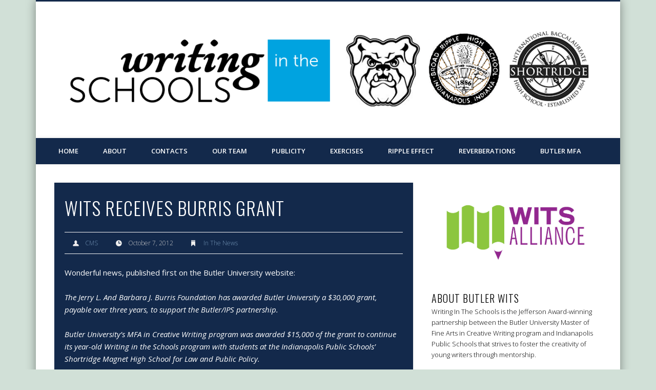

--- FILE ---
content_type: text/html; charset=UTF-8
request_url: https://blogs.butler.edu/wits/writing-in-the-schools-receives-major-grant/
body_size: 11057
content:
<!DOCTYPE html>
<html lang="en-US">
<head>
<meta charset="UTF-8" />
<meta name="viewport" content="width=device-width, initial-scale=1.0" />
<link rel="profile" href="http://gmpg.org/xfn/11" />
<link rel="pingback" href="https://blogs.butler.edu/wits/xmlrpc.php" />
<title>WITS RECEIVES BURRIS GRANT &#8211; Writing in the Schools</title>
<meta name='robots' content='max-image-preview:large' />
	<style>img:is([sizes="auto" i], [sizes^="auto," i]) { contain-intrinsic-size: 3000px 1500px }</style>
	<link rel="alternate" type="application/rss+xml" title="Writing in the Schools &raquo; Feed" href="https://blogs.butler.edu/wits/feed/" />
<link rel="alternate" type="application/rss+xml" title="Writing in the Schools &raquo; Comments Feed" href="https://blogs.butler.edu/wits/comments/feed/" />
<script type="text/javascript">
/* <![CDATA[ */
window._wpemojiSettings = {"baseUrl":"https:\/\/s.w.org\/images\/core\/emoji\/16.0.1\/72x72\/","ext":".png","svgUrl":"https:\/\/s.w.org\/images\/core\/emoji\/16.0.1\/svg\/","svgExt":".svg","source":{"concatemoji":"https:\/\/blogs.butler.edu\/wits\/wp-includes\/js\/wp-emoji-release.min.js?ver=a0a91b57730acdae18f70b06235168cd"}};
/*! This file is auto-generated */
!function(s,n){var o,i,e;function c(e){try{var t={supportTests:e,timestamp:(new Date).valueOf()};sessionStorage.setItem(o,JSON.stringify(t))}catch(e){}}function p(e,t,n){e.clearRect(0,0,e.canvas.width,e.canvas.height),e.fillText(t,0,0);var t=new Uint32Array(e.getImageData(0,0,e.canvas.width,e.canvas.height).data),a=(e.clearRect(0,0,e.canvas.width,e.canvas.height),e.fillText(n,0,0),new Uint32Array(e.getImageData(0,0,e.canvas.width,e.canvas.height).data));return t.every(function(e,t){return e===a[t]})}function u(e,t){e.clearRect(0,0,e.canvas.width,e.canvas.height),e.fillText(t,0,0);for(var n=e.getImageData(16,16,1,1),a=0;a<n.data.length;a++)if(0!==n.data[a])return!1;return!0}function f(e,t,n,a){switch(t){case"flag":return n(e,"\ud83c\udff3\ufe0f\u200d\u26a7\ufe0f","\ud83c\udff3\ufe0f\u200b\u26a7\ufe0f")?!1:!n(e,"\ud83c\udde8\ud83c\uddf6","\ud83c\udde8\u200b\ud83c\uddf6")&&!n(e,"\ud83c\udff4\udb40\udc67\udb40\udc62\udb40\udc65\udb40\udc6e\udb40\udc67\udb40\udc7f","\ud83c\udff4\u200b\udb40\udc67\u200b\udb40\udc62\u200b\udb40\udc65\u200b\udb40\udc6e\u200b\udb40\udc67\u200b\udb40\udc7f");case"emoji":return!a(e,"\ud83e\udedf")}return!1}function g(e,t,n,a){var r="undefined"!=typeof WorkerGlobalScope&&self instanceof WorkerGlobalScope?new OffscreenCanvas(300,150):s.createElement("canvas"),o=r.getContext("2d",{willReadFrequently:!0}),i=(o.textBaseline="top",o.font="600 32px Arial",{});return e.forEach(function(e){i[e]=t(o,e,n,a)}),i}function t(e){var t=s.createElement("script");t.src=e,t.defer=!0,s.head.appendChild(t)}"undefined"!=typeof Promise&&(o="wpEmojiSettingsSupports",i=["flag","emoji"],n.supports={everything:!0,everythingExceptFlag:!0},e=new Promise(function(e){s.addEventListener("DOMContentLoaded",e,{once:!0})}),new Promise(function(t){var n=function(){try{var e=JSON.parse(sessionStorage.getItem(o));if("object"==typeof e&&"number"==typeof e.timestamp&&(new Date).valueOf()<e.timestamp+604800&&"object"==typeof e.supportTests)return e.supportTests}catch(e){}return null}();if(!n){if("undefined"!=typeof Worker&&"undefined"!=typeof OffscreenCanvas&&"undefined"!=typeof URL&&URL.createObjectURL&&"undefined"!=typeof Blob)try{var e="postMessage("+g.toString()+"("+[JSON.stringify(i),f.toString(),p.toString(),u.toString()].join(",")+"));",a=new Blob([e],{type:"text/javascript"}),r=new Worker(URL.createObjectURL(a),{name:"wpTestEmojiSupports"});return void(r.onmessage=function(e){c(n=e.data),r.terminate(),t(n)})}catch(e){}c(n=g(i,f,p,u))}t(n)}).then(function(e){for(var t in e)n.supports[t]=e[t],n.supports.everything=n.supports.everything&&n.supports[t],"flag"!==t&&(n.supports.everythingExceptFlag=n.supports.everythingExceptFlag&&n.supports[t]);n.supports.everythingExceptFlag=n.supports.everythingExceptFlag&&!n.supports.flag,n.DOMReady=!1,n.readyCallback=function(){n.DOMReady=!0}}).then(function(){return e}).then(function(){var e;n.supports.everything||(n.readyCallback(),(e=n.source||{}).concatemoji?t(e.concatemoji):e.wpemoji&&e.twemoji&&(t(e.twemoji),t(e.wpemoji)))}))}((window,document),window._wpemojiSettings);
/* ]]> */
</script>
<style id='wp-emoji-styles-inline-css' type='text/css'>

	img.wp-smiley, img.emoji {
		display: inline !important;
		border: none !important;
		box-shadow: none !important;
		height: 1em !important;
		width: 1em !important;
		margin: 0 0.07em !important;
		vertical-align: -0.1em !important;
		background: none !important;
		padding: 0 !important;
	}
</style>
<link rel='stylesheet' id='wp-block-library-css' href='https://blogs.butler.edu/wits/wp-includes/css/dist/block-library/style.min.css?ver=a0a91b57730acdae18f70b06235168cd' type='text/css' media='all' />
<style id='classic-theme-styles-inline-css' type='text/css'>
/*! This file is auto-generated */
.wp-block-button__link{color:#fff;background-color:#32373c;border-radius:9999px;box-shadow:none;text-decoration:none;padding:calc(.667em + 2px) calc(1.333em + 2px);font-size:1.125em}.wp-block-file__button{background:#32373c;color:#fff;text-decoration:none}
</style>
<style id='global-styles-inline-css' type='text/css'>
:root{--wp--preset--aspect-ratio--square: 1;--wp--preset--aspect-ratio--4-3: 4/3;--wp--preset--aspect-ratio--3-4: 3/4;--wp--preset--aspect-ratio--3-2: 3/2;--wp--preset--aspect-ratio--2-3: 2/3;--wp--preset--aspect-ratio--16-9: 16/9;--wp--preset--aspect-ratio--9-16: 9/16;--wp--preset--color--black: #000000;--wp--preset--color--cyan-bluish-gray: #abb8c3;--wp--preset--color--white: #ffffff;--wp--preset--color--pale-pink: #f78da7;--wp--preset--color--vivid-red: #cf2e2e;--wp--preset--color--luminous-vivid-orange: #ff6900;--wp--preset--color--luminous-vivid-amber: #fcb900;--wp--preset--color--light-green-cyan: #7bdcb5;--wp--preset--color--vivid-green-cyan: #00d084;--wp--preset--color--pale-cyan-blue: #8ed1fc;--wp--preset--color--vivid-cyan-blue: #0693e3;--wp--preset--color--vivid-purple: #9b51e0;--wp--preset--gradient--vivid-cyan-blue-to-vivid-purple: linear-gradient(135deg,rgba(6,147,227,1) 0%,rgb(155,81,224) 100%);--wp--preset--gradient--light-green-cyan-to-vivid-green-cyan: linear-gradient(135deg,rgb(122,220,180) 0%,rgb(0,208,130) 100%);--wp--preset--gradient--luminous-vivid-amber-to-luminous-vivid-orange: linear-gradient(135deg,rgba(252,185,0,1) 0%,rgba(255,105,0,1) 100%);--wp--preset--gradient--luminous-vivid-orange-to-vivid-red: linear-gradient(135deg,rgba(255,105,0,1) 0%,rgb(207,46,46) 100%);--wp--preset--gradient--very-light-gray-to-cyan-bluish-gray: linear-gradient(135deg,rgb(238,238,238) 0%,rgb(169,184,195) 100%);--wp--preset--gradient--cool-to-warm-spectrum: linear-gradient(135deg,rgb(74,234,220) 0%,rgb(151,120,209) 20%,rgb(207,42,186) 40%,rgb(238,44,130) 60%,rgb(251,105,98) 80%,rgb(254,248,76) 100%);--wp--preset--gradient--blush-light-purple: linear-gradient(135deg,rgb(255,206,236) 0%,rgb(152,150,240) 100%);--wp--preset--gradient--blush-bordeaux: linear-gradient(135deg,rgb(254,205,165) 0%,rgb(254,45,45) 50%,rgb(107,0,62) 100%);--wp--preset--gradient--luminous-dusk: linear-gradient(135deg,rgb(255,203,112) 0%,rgb(199,81,192) 50%,rgb(65,88,208) 100%);--wp--preset--gradient--pale-ocean: linear-gradient(135deg,rgb(255,245,203) 0%,rgb(182,227,212) 50%,rgb(51,167,181) 100%);--wp--preset--gradient--electric-grass: linear-gradient(135deg,rgb(202,248,128) 0%,rgb(113,206,126) 100%);--wp--preset--gradient--midnight: linear-gradient(135deg,rgb(2,3,129) 0%,rgb(40,116,252) 100%);--wp--preset--font-size--small: 13px;--wp--preset--font-size--medium: 20px;--wp--preset--font-size--large: 36px;--wp--preset--font-size--x-large: 42px;--wp--preset--spacing--20: 0.44rem;--wp--preset--spacing--30: 0.67rem;--wp--preset--spacing--40: 1rem;--wp--preset--spacing--50: 1.5rem;--wp--preset--spacing--60: 2.25rem;--wp--preset--spacing--70: 3.38rem;--wp--preset--spacing--80: 5.06rem;--wp--preset--shadow--natural: 6px 6px 9px rgba(0, 0, 0, 0.2);--wp--preset--shadow--deep: 12px 12px 50px rgba(0, 0, 0, 0.4);--wp--preset--shadow--sharp: 6px 6px 0px rgba(0, 0, 0, 0.2);--wp--preset--shadow--outlined: 6px 6px 0px -3px rgba(255, 255, 255, 1), 6px 6px rgba(0, 0, 0, 1);--wp--preset--shadow--crisp: 6px 6px 0px rgba(0, 0, 0, 1);}:where(.is-layout-flex){gap: 0.5em;}:where(.is-layout-grid){gap: 0.5em;}body .is-layout-flex{display: flex;}.is-layout-flex{flex-wrap: wrap;align-items: center;}.is-layout-flex > :is(*, div){margin: 0;}body .is-layout-grid{display: grid;}.is-layout-grid > :is(*, div){margin: 0;}:where(.wp-block-columns.is-layout-flex){gap: 2em;}:where(.wp-block-columns.is-layout-grid){gap: 2em;}:where(.wp-block-post-template.is-layout-flex){gap: 1.25em;}:where(.wp-block-post-template.is-layout-grid){gap: 1.25em;}.has-black-color{color: var(--wp--preset--color--black) !important;}.has-cyan-bluish-gray-color{color: var(--wp--preset--color--cyan-bluish-gray) !important;}.has-white-color{color: var(--wp--preset--color--white) !important;}.has-pale-pink-color{color: var(--wp--preset--color--pale-pink) !important;}.has-vivid-red-color{color: var(--wp--preset--color--vivid-red) !important;}.has-luminous-vivid-orange-color{color: var(--wp--preset--color--luminous-vivid-orange) !important;}.has-luminous-vivid-amber-color{color: var(--wp--preset--color--luminous-vivid-amber) !important;}.has-light-green-cyan-color{color: var(--wp--preset--color--light-green-cyan) !important;}.has-vivid-green-cyan-color{color: var(--wp--preset--color--vivid-green-cyan) !important;}.has-pale-cyan-blue-color{color: var(--wp--preset--color--pale-cyan-blue) !important;}.has-vivid-cyan-blue-color{color: var(--wp--preset--color--vivid-cyan-blue) !important;}.has-vivid-purple-color{color: var(--wp--preset--color--vivid-purple) !important;}.has-black-background-color{background-color: var(--wp--preset--color--black) !important;}.has-cyan-bluish-gray-background-color{background-color: var(--wp--preset--color--cyan-bluish-gray) !important;}.has-white-background-color{background-color: var(--wp--preset--color--white) !important;}.has-pale-pink-background-color{background-color: var(--wp--preset--color--pale-pink) !important;}.has-vivid-red-background-color{background-color: var(--wp--preset--color--vivid-red) !important;}.has-luminous-vivid-orange-background-color{background-color: var(--wp--preset--color--luminous-vivid-orange) !important;}.has-luminous-vivid-amber-background-color{background-color: var(--wp--preset--color--luminous-vivid-amber) !important;}.has-light-green-cyan-background-color{background-color: var(--wp--preset--color--light-green-cyan) !important;}.has-vivid-green-cyan-background-color{background-color: var(--wp--preset--color--vivid-green-cyan) !important;}.has-pale-cyan-blue-background-color{background-color: var(--wp--preset--color--pale-cyan-blue) !important;}.has-vivid-cyan-blue-background-color{background-color: var(--wp--preset--color--vivid-cyan-blue) !important;}.has-vivid-purple-background-color{background-color: var(--wp--preset--color--vivid-purple) !important;}.has-black-border-color{border-color: var(--wp--preset--color--black) !important;}.has-cyan-bluish-gray-border-color{border-color: var(--wp--preset--color--cyan-bluish-gray) !important;}.has-white-border-color{border-color: var(--wp--preset--color--white) !important;}.has-pale-pink-border-color{border-color: var(--wp--preset--color--pale-pink) !important;}.has-vivid-red-border-color{border-color: var(--wp--preset--color--vivid-red) !important;}.has-luminous-vivid-orange-border-color{border-color: var(--wp--preset--color--luminous-vivid-orange) !important;}.has-luminous-vivid-amber-border-color{border-color: var(--wp--preset--color--luminous-vivid-amber) !important;}.has-light-green-cyan-border-color{border-color: var(--wp--preset--color--light-green-cyan) !important;}.has-vivid-green-cyan-border-color{border-color: var(--wp--preset--color--vivid-green-cyan) !important;}.has-pale-cyan-blue-border-color{border-color: var(--wp--preset--color--pale-cyan-blue) !important;}.has-vivid-cyan-blue-border-color{border-color: var(--wp--preset--color--vivid-cyan-blue) !important;}.has-vivid-purple-border-color{border-color: var(--wp--preset--color--vivid-purple) !important;}.has-vivid-cyan-blue-to-vivid-purple-gradient-background{background: var(--wp--preset--gradient--vivid-cyan-blue-to-vivid-purple) !important;}.has-light-green-cyan-to-vivid-green-cyan-gradient-background{background: var(--wp--preset--gradient--light-green-cyan-to-vivid-green-cyan) !important;}.has-luminous-vivid-amber-to-luminous-vivid-orange-gradient-background{background: var(--wp--preset--gradient--luminous-vivid-amber-to-luminous-vivid-orange) !important;}.has-luminous-vivid-orange-to-vivid-red-gradient-background{background: var(--wp--preset--gradient--luminous-vivid-orange-to-vivid-red) !important;}.has-very-light-gray-to-cyan-bluish-gray-gradient-background{background: var(--wp--preset--gradient--very-light-gray-to-cyan-bluish-gray) !important;}.has-cool-to-warm-spectrum-gradient-background{background: var(--wp--preset--gradient--cool-to-warm-spectrum) !important;}.has-blush-light-purple-gradient-background{background: var(--wp--preset--gradient--blush-light-purple) !important;}.has-blush-bordeaux-gradient-background{background: var(--wp--preset--gradient--blush-bordeaux) !important;}.has-luminous-dusk-gradient-background{background: var(--wp--preset--gradient--luminous-dusk) !important;}.has-pale-ocean-gradient-background{background: var(--wp--preset--gradient--pale-ocean) !important;}.has-electric-grass-gradient-background{background: var(--wp--preset--gradient--electric-grass) !important;}.has-midnight-gradient-background{background: var(--wp--preset--gradient--midnight) !important;}.has-small-font-size{font-size: var(--wp--preset--font-size--small) !important;}.has-medium-font-size{font-size: var(--wp--preset--font-size--medium) !important;}.has-large-font-size{font-size: var(--wp--preset--font-size--large) !important;}.has-x-large-font-size{font-size: var(--wp--preset--font-size--x-large) !important;}
:where(.wp-block-post-template.is-layout-flex){gap: 1.25em;}:where(.wp-block-post-template.is-layout-grid){gap: 1.25em;}
:where(.wp-block-columns.is-layout-flex){gap: 2em;}:where(.wp-block-columns.is-layout-grid){gap: 2em;}
:root :where(.wp-block-pullquote){font-size: 1.5em;line-height: 1.6;}
</style>
<link rel='stylesheet' id='pinboard-web-font-css' href='https://fonts.googleapis.com/css?family=Open+Sans:300,300italic,regular,italic,600,600italic|Oswald:300,300italic,regular,italic,600,600italic&#038;subset=latin' type='text/css' media='all' />
<link rel='stylesheet' id='pinboard-css' href='https://blogs.butler.edu/wits/wp-content/themes/pinboard/style.css' type='text/css' media='all' />
<link rel='stylesheet' id='colorbox-css' href='https://blogs.butler.edu/wits/wp-content/themes/pinboard/styles/colorbox.css' type='text/css' media='all' />
	<!--[if lt IE 9]>
	<script src="https://blogs.butler.edu/wits/wp-content/themes/pinboard/scripts/html5.js" type="text/javascript"></script>
	<![endif]-->
<script type="text/javascript" src="https://blogs.butler.edu/wits/wp-includes/js/jquery/jquery.min.js?ver=3.7.1" id="jquery-core-js"></script>
<script type="text/javascript" src="https://blogs.butler.edu/wits/wp-includes/js/jquery/jquery-migrate.min.js?ver=3.4.1" id="jquery-migrate-js"></script>
<script type="text/javascript" src="https://blogs.butler.edu/wits/wp-content/themes/pinboard/scripts/ios-orientationchange-fix.js" id="ios-orientationchange-fix-js"></script>
<script type="text/javascript" src="https://blogs.butler.edu/wits/wp-content/themes/pinboard/scripts/jquery.flexslider-min.js" id="flexslider-js"></script>
<script type="text/javascript" src="https://blogs.butler.edu/wits/wp-content/themes/pinboard/scripts/jquery.fitvids.js" id="fitvids-js"></script>
<script type="text/javascript" src="https://blogs.butler.edu/wits/wp-content/themes/pinboard/scripts/jquery.colorbox-min.js" id="colorbox-js"></script>
<link rel="https://api.w.org/" href="https://blogs.butler.edu/wits/wp-json/" /><link rel="alternate" title="JSON" type="application/json" href="https://blogs.butler.edu/wits/wp-json/wp/v2/posts/784" /><link rel="EditURI" type="application/rsd+xml" title="RSD" href="https://blogs.butler.edu/wits/xmlrpc.php?rsd" />

<link rel="canonical" href="https://blogs.butler.edu/wits/writing-in-the-schools-receives-major-grant/" />
<link rel='shortlink' href='https://blogs.butler.edu/wits/?p=784' />
<link rel="alternate" title="oEmbed (JSON)" type="application/json+oembed" href="https://blogs.butler.edu/wits/wp-json/oembed/1.0/embed?url=https%3A%2F%2Fblogs.butler.edu%2Fwits%2Fwriting-in-the-schools-receives-major-grant%2F" />
<link rel="alternate" title="oEmbed (XML)" type="text/xml+oembed" href="https://blogs.butler.edu/wits/wp-json/oembed/1.0/embed?url=https%3A%2F%2Fblogs.butler.edu%2Fwits%2Fwriting-in-the-schools-receives-major-grant%2F&#038;format=xml" />
<script>
/* <![CDATA[ */
	jQuery(window).load(function() {
			});
	jQuery(document).ready(function($) {
		$('#access .menu > li > a').each(function() {
			var title = $(this).attr('title');
			if(typeof title !== 'undefined' && title !== false) {
				$(this).append('<br /> <span>'+title+'</span>');
				$(this).removeAttr('title');
			}
		});
		function pinboard_move_elements(container) {
			if( container.hasClass('onecol') ) {
				var thumb = $('.entry-thumbnail', container);
				if('undefined' !== typeof thumb)
					$('.entry-container', container).before(thumb);
				var video = $('.entry-attachment', container);
				if('undefined' !== typeof video)
					$('.entry-container', container).before(video);
				var gallery = $('.post-gallery', container);
				if('undefined' !== typeof gallery)
					$('.entry-container', container).before(gallery);
				var meta = $('.entry-meta', container);
				if('undefined' !== typeof meta)
					$('.entry-container', container).after(meta);
			}
		}
		function pinboard_restore_elements(container) {
			if( container.hasClass('onecol') ) {
				var thumb = $('.entry-thumbnail', container);
				if('undefined' !== typeof thumb)
					$('.entry-header', container).after(thumb);
				var video = $('.entry-attachment', container);
				if('undefined' !== typeof video)
					$('.entry-header', container).after(video);
				var gallery = $('.post-gallery', container);
				if('undefined' !== typeof gallery)
					$('.entry-header', container).after(gallery);
				var meta = $('.entry-meta', container);
				if('undefined' !== typeof meta)
					$('.entry-header', container).append(meta);
				else
					$('.entry-header', container).html(meta.html());
			}
		}
		if( ($(window).width() > 960) || ($(document).width() > 960) ) {
			// Viewport is greater than tablet: portrait
		} else {
			$('#content .hentry').each(function() {
				pinboard_move_elements($(this));
			});
		}
		$(window).resize(function() {
			if( ($(window).width() > 960) || ($(document).width() > 960) ) {
									$('.page-template-template-full-width-php #content .hentry, .page-template-template-blog-full-width-php #content .hentry, .page-template-template-blog-four-col-php #content .hentry').each(function() {
						pinboard_restore_elements($(this));
					});
							} else {
				$('#content .hentry').each(function() {
					pinboard_move_elements($(this));
				});
			}
			if( ($(window).width() > 760) || ($(document).width() > 760) ) {
				var maxh = 0;
				$('#access .menu > li > a').each(function() {
					if(parseInt($(this).css('height'))>maxh) {
						maxh = parseInt($(this).css('height'));
					}
				});
				$('#access .menu > li > a').css('height', maxh);
			} else {
				$('#access .menu > li > a').css('height', 'auto');
			}
		});
		if( ($(window).width() > 760) || ($(document).width() > 760) ) {
			var maxh = 0;
			$('#access .menu > li > a').each(function() {
				var title = $(this).attr('title');
				if(typeof title !== 'undefined' && title !== false) {
					$(this).append('<br /> <span>'+title+'</span>');
					$(this).removeAttr('title');
				}
				if(parseInt($(this).css('height'))>maxh) {
					maxh = parseInt($(this).css('height'));
				}
			});
			$('#access .menu > li > a').css('height', maxh);
							$('#access li').mouseenter(function() {
					$(this).children('ul').css('display', 'none').stop(true, true).fadeIn(250).css('display', 'block').children('ul').css('display', 'none');
				});
				$('#access li').mouseleave(function() {
					$(this).children('ul').stop(true, true).fadeOut(250).css('display', 'block');
				});
					} else {
			$('#access li').each(function() {
				if($(this).children('ul').length)
					$(this).append('<span class="drop-down-toggle"><span class="drop-down-arrow"></span></span>');
			});
			$('.drop-down-toggle').click(function() {
				$(this).parent().children('ul').slideToggle(250);
			});
		}
				$('.entry-attachment audio, .entry-attachment video').mediaelementplayer({
			videoWidth: '100%',
			videoHeight: '100%',
			audioWidth: '100%',
			alwaysShowControls: true,
			features: ['playpause','progress','tracks','volume'],
			videoVolume: 'horizontal'
		});
		$(".entry-attachment, .entry-content").fitVids({ customSelector: "iframe[src*='wordpress.tv'], iframe[src*='www.dailymotion.com'], iframe[src*='blip.tv'], iframe[src*='www.viddler.com']"});
	});
	jQuery(window).load(function() {
					jQuery('.entry-content a[href$=".jpg"],.entry-content a[href$=".jpeg"],.entry-content a[href$=".png"],.entry-content a[href$=".gif"],a.colorbox').colorbox({
				maxWidth: '100%',
				maxHeight: '100%',
			});
			});
/* ]]> */
</script>
<style type="text/css">
			#header input#s {
			width:168px;
			box-shadow:inset 1px 1px 5px 1px rgba(0, 0, 0, .1);
			text-indent: 0;
		}
					@media screen and (max-width: 760px) {
			#sidebar {
				display: none;
			}
		}
				@media screen and (max-width: 760px) {
			#footer-area {
				display: none;
			}
		}
				#wrapper {
			background: #ffffff;
		}
				#header {
			border-color: #13294b;
		}
		#access {
			background: #13294b;
		}
		@media screen and (max-width: 760px) {
			#access {
				background: none;
			}
		}
				#access li li {
			background: #13294b;
		}
				#sidebar-wide,
		#sidebar-footer-wide,
		#current-location {
			background: #ffffff;
		}
				.entry,
		#comments,
		#respond,
		#posts-nav {
			background: #13294b;
		}
				.home .entry-meta,
		.blog .entry-meta,
		.archive .entry-meta,
		.search .entry-meta {
			background: #13294b;
		}
				#footer-area {
			background: #13294b;
		}
				#copyright {
			background: #13294b;
		}
																	body {
			color:#ffffff;
		}
		h1, h2, h3, h4, h5, h6,
		.entry-title,
		.entry-title a {
			color:#ffffff;
		}
		.entry-content {
			color:#ffffff;
		}
				a {
			color:#ffffff;
		}
				a:hover {
			color:#ffffff;
		}
				#access a {
			color:#ffffff;
		}
				#access a:hover,
		#access li.current_page_item > a,
		#access li.current-menu-item > a {
			color:#ffffff;
		}
				#sidebar,
		#sidebar-left,
		#sidebar-right {
			color:#000000;
		}
				.widget-title {
			color:#000000;
		}
				.widget-area a {
			color:#ffffff;
		}
				#footer-area {
			color:#ffffff;
		}
				#footer-area .widget-title {
			color:#ffffff;
		}
				#copyright {
			color:#ffffff;
		}
				#copyright a {
			color:#ffffff;
		}
		#sidebar-header {
 display: none;
}

#sidebar-top.widget-area .easy-ads-widget [style] {width: 100% !important;}
</style>
<!-- Vipers Video Quicktags v6.6.0 | http://www.viper007bond.com/wordpress-plugins/vipers-video-quicktags/ -->
<style type="text/css">
.vvqbox { display: block; max-width: 100%; visibility: visible !important; margin: 10px auto; } .vvqbox img { max-width: 100%; height: 100%; } .vvqbox object { max-width: 100%; } 
</style>
<script type="text/javascript">
// <![CDATA[
	var vvqflashvars = {};
	var vvqparams = { wmode: "opaque", allowfullscreen: "true", allowscriptaccess: "always" };
	var vvqattributes = {};
	var vvqexpressinstall = "https://blogs.butler.edu/wits/wp-content/plugins/vipers-video-quicktags/resources/expressinstall.swf";
// ]]>
</script>
<style type="text/css">
	#site-title .home,
	#site-description {
		position:absolute !important;
		clip:rect(1px, 1px, 1px, 1px);
	}
</style>
<style type="text/css" id="custom-background-css">
body.custom-background { background-color: #d1e0d7; }
</style>
	</head>

<body class="wp-singular post-template-default single single-post postid-784 single-format-standard custom-background wp-theme-pinboard">
	<div id="wrapper">
		<header id="header">
			<div id="site-title">
									<a href="https://blogs.butler.edu/wits/" rel="home">
						<img src="https://blogs.butler.edu/wits/files/2016/01/cropped-BR-SR-wits-logo-light-blue.png" alt="Writing in the Schools" width="1120" height="200" />
					</a>
								<a class="home" href="https://blogs.butler.edu/wits/" rel="home">Writing in the Schools</a>
			</div>
							<div id="sidebar-header" class="widget-area" role="complementary">
		<aside id="calendar-2" class="widget widget_calendar"><div id="calendar_wrap" class="calendar_wrap"><table id="wp-calendar" class="wp-calendar-table">
	<caption>January 2026</caption>
	<thead>
	<tr>
		<th scope="col" aria-label="Sunday">S</th>
		<th scope="col" aria-label="Monday">M</th>
		<th scope="col" aria-label="Tuesday">T</th>
		<th scope="col" aria-label="Wednesday">W</th>
		<th scope="col" aria-label="Thursday">T</th>
		<th scope="col" aria-label="Friday">F</th>
		<th scope="col" aria-label="Saturday">S</th>
	</tr>
	</thead>
	<tbody>
	<tr>
		<td colspan="4" class="pad">&nbsp;</td><td>1</td><td>2</td><td>3</td>
	</tr>
	<tr>
		<td>4</td><td>5</td><td>6</td><td>7</td><td>8</td><td>9</td><td>10</td>
	</tr>
	<tr>
		<td>11</td><td>12</td><td>13</td><td>14</td><td>15</td><td>16</td><td>17</td>
	</tr>
	<tr>
		<td>18</td><td>19</td><td>20</td><td id="today">21</td><td>22</td><td>23</td><td>24</td>
	</tr>
	<tr>
		<td>25</td><td>26</td><td>27</td><td>28</td><td>29</td><td>30</td><td>31</td>
	</tr>
	</tbody>
	</table><nav aria-label="Previous and next months" class="wp-calendar-nav">
		<span class="wp-calendar-nav-prev"><a href="http://blogs.butler.edu/wits/2017/12/">&laquo; Dec</a></span>
		<span class="pad">&nbsp;</span>
		<span class="wp-calendar-nav-next">&nbsp;</span>
	</nav></div></aside><!-- .widget --><aside id="archives-2" class="widget widget_archive"><h3 class="widget-title">Archives</h3>
			<ul>
					<li><a href='https://blogs.butler.edu/wits/2017/12/'>December 2017</a></li>
	<li><a href='https://blogs.butler.edu/wits/2017/11/'>November 2017</a></li>
	<li><a href='https://blogs.butler.edu/wits/2017/10/'>October 2017</a></li>
	<li><a href='https://blogs.butler.edu/wits/2017/05/'>May 2017</a></li>
	<li><a href='https://blogs.butler.edu/wits/2017/03/'>March 2017</a></li>
	<li><a href='https://blogs.butler.edu/wits/2017/01/'>January 2017</a></li>
	<li><a href='https://blogs.butler.edu/wits/2016/12/'>December 2016</a></li>
	<li><a href='https://blogs.butler.edu/wits/2016/11/'>November 2016</a></li>
	<li><a href='https://blogs.butler.edu/wits/2016/10/'>October 2016</a></li>
	<li><a href='https://blogs.butler.edu/wits/2016/05/'>May 2016</a></li>
	<li><a href='https://blogs.butler.edu/wits/2016/04/'>April 2016</a></li>
	<li><a href='https://blogs.butler.edu/wits/2016/03/'>March 2016</a></li>
	<li><a href='https://blogs.butler.edu/wits/2016/02/'>February 2016</a></li>
	<li><a href='https://blogs.butler.edu/wits/2016/01/'>January 2016</a></li>
	<li><a href='https://blogs.butler.edu/wits/2015/12/'>December 2015</a></li>
	<li><a href='https://blogs.butler.edu/wits/2015/11/'>November 2015</a></li>
	<li><a href='https://blogs.butler.edu/wits/2015/10/'>October 2015</a></li>
	<li><a href='https://blogs.butler.edu/wits/2015/05/'>May 2015</a></li>
	<li><a href='https://blogs.butler.edu/wits/2015/04/'>April 2015</a></li>
	<li><a href='https://blogs.butler.edu/wits/2015/03/'>March 2015</a></li>
	<li><a href='https://blogs.butler.edu/wits/2015/02/'>February 2015</a></li>
	<li><a href='https://blogs.butler.edu/wits/2014/12/'>December 2014</a></li>
	<li><a href='https://blogs.butler.edu/wits/2014/11/'>November 2014</a></li>
	<li><a href='https://blogs.butler.edu/wits/2014/10/'>October 2014</a></li>
	<li><a href='https://blogs.butler.edu/wits/2014/09/'>September 2014</a></li>
	<li><a href='https://blogs.butler.edu/wits/2014/08/'>August 2014</a></li>
	<li><a href='https://blogs.butler.edu/wits/2014/04/'>April 2014</a></li>
	<li><a href='https://blogs.butler.edu/wits/2014/03/'>March 2014</a></li>
	<li><a href='https://blogs.butler.edu/wits/2014/02/'>February 2014</a></li>
	<li><a href='https://blogs.butler.edu/wits/2014/01/'>January 2014</a></li>
	<li><a href='https://blogs.butler.edu/wits/2013/11/'>November 2013</a></li>
	<li><a href='https://blogs.butler.edu/wits/2013/10/'>October 2013</a></li>
	<li><a href='https://blogs.butler.edu/wits/2013/09/'>September 2013</a></li>
	<li><a href='https://blogs.butler.edu/wits/2013/05/'>May 2013</a></li>
	<li><a href='https://blogs.butler.edu/wits/2013/04/'>April 2013</a></li>
	<li><a href='https://blogs.butler.edu/wits/2013/03/'>March 2013</a></li>
	<li><a href='https://blogs.butler.edu/wits/2013/02/'>February 2013</a></li>
	<li><a href='https://blogs.butler.edu/wits/2013/01/'>January 2013</a></li>
	<li><a href='https://blogs.butler.edu/wits/2012/12/'>December 2012</a></li>
	<li><a href='https://blogs.butler.edu/wits/2012/11/'>November 2012</a></li>
	<li><a href='https://blogs.butler.edu/wits/2012/10/'>October 2012</a></li>
	<li><a href='https://blogs.butler.edu/wits/2012/09/'>September 2012</a></li>
	<li><a href='https://blogs.butler.edu/wits/2012/08/'>August 2012</a></li>
	<li><a href='https://blogs.butler.edu/wits/2012/05/'>May 2012</a></li>
	<li><a href='https://blogs.butler.edu/wits/2012/04/'>April 2012</a></li>
	<li><a href='https://blogs.butler.edu/wits/2012/03/'>March 2012</a></li>
	<li><a href='https://blogs.butler.edu/wits/2012/02/'>February 2012</a></li>
	<li><a href='https://blogs.butler.edu/wits/2012/01/'>January 2012</a></li>
	<li><a href='https://blogs.butler.edu/wits/2011/12/'>December 2011</a></li>
	<li><a href='https://blogs.butler.edu/wits/2011/11/'>November 2011</a></li>
	<li><a href='https://blogs.butler.edu/wits/2011/10/'>October 2011</a></li>
	<li><a href='https://blogs.butler.edu/wits/2011/09/'>September 2011</a></li>
	<li><a href='https://blogs.butler.edu/wits/2011/08/'>August 2011</a></li>
			</ul>

			</aside><!-- .widget -->	</div><!-- #sidebar-header -->
			<div class="clear"></div>
			<nav id="access">
				<a class="nav-show" href="#access">Show Navigation</a>
				<a class="nav-hide" href="#nogo">Hide Navigation</a>
				<div class="menu"><ul>
<li class="page_item page-item-1248"><a href="http://blogs.butler.edu/wits">HOME</a></li>
<li class="page_item page-item-1343"><a href="https://blogs.butler.edu/wits/about/">ABOUT</a></li>
<li class="page_item page-item-1226"><a href="https://blogs.butler.edu/wits/contacts/">CONTACTS</a></li>
<li class="page_item page-item-363"><a href="https://blogs.butler.edu/wits/our-team/">OUR TEAM</a></li>
<li class="page_item page-item-1230"><a href="https://blogs.butler.edu/wits/publicity/">PUBLICITY</a></li>
<li class="page_item page-item-1237 page_item_has_children"><a href="https://blogs.butler.edu/wits/prompts/">EXERCISES</a>
<ul class='children'>
	<li class="page_item page-item-2710"><a href="https://blogs.butler.edu/wits/prompts/prompt-1a-1b/">1A-1B</a></li>
	<li class="page_item page-item-2720"><a href="https://blogs.butler.edu/wits/prompts/2a-2b/">2A-2B</a></li>
	<li class="page_item page-item-2726"><a href="https://blogs.butler.edu/wits/prompts/3a-3b/">3A-3B</a></li>
	<li class="page_item page-item-1464"><a href="https://blogs.butler.edu/wits/prompts/prompt-12a/">PROMPT #12</a></li>
</ul>
</li>
<li class="page_item page-item-425"><a href="http://blogs.butler.edu/ripple#new_tab">RIPPLE EFFECT</a></li>
<li class="page_item page-item-1371"><a href="http://blogs.butler.edu/reverberations#new_tab">REVERBERATIONS</a></li>
<li class="page_item page-item-2350"><a href="http://blogs.butler.edu/butlermfa#new_tab">BUTLER MFA</a></li>
</ul></div>
				<div class="clear"></div>
			</nav><!-- #access -->
		</header><!-- #header -->	<div id="container">
		<section id="content" class="column twothirdcol">
							<article class="post-784 post type-post status-publish format-standard hentry category-in-the-news column onecol" id="post-784">
					<div class="entry">
						<header class="entry-header">
							<h1 class="entry-title">WITS RECEIVES BURRIS GRANT</h1>
									<aside class="entry-meta">
							<span class="entry-author-link"><a href="https://blogs.butler.edu/wits/author/cspeckma/" title="Posts by CMS" rel="author">CMS</a></span>
									<span class="entry-date">October 7, 2012</span>
												<span class="entry-category"><a href="https://blogs.butler.edu/wits/category/in-the-news/" rel="category tag">In The News</a></span>
																		<div class="clear"></div>
		</aside><!-- .entry-meta -->
							</header><!-- .entry-header -->
						<div class="entry-content">
														<p>Wonderful news, published first on the Butler University website:</p>
<p><em>The Jerry L. And Barbara J. Burris Foundation has awarded Butler University a $30,000 grant, payable over three years, to support the Butler/IPS partnership.</em></p>
<p><em>Butler University’s MFA in Creative Writing program was awarded $15,000 of the grant to continue its year-old Writing in the Schools program with students at the Indianapolis Public Schools’ Shortridge Magnet High School for Law and Public Policy.</em></p>
<p><em>The Writing in the Schools portion of the grant will be used to support graduate assistants who conduct the program’s creative writing workshops, buy computer equipment, provide after-school snacks for Shortridge students who participate, and publish a book of the students’ writing.</em></p>
<p><em>“We published Exclusive Ink last year, a volume of student writing, and we certainly hope to expand that this year with this generous support,” said Butler English Department faculty member Susan Sutherlin, who supervises Writing in the Schools. “That was the first literary magazine at Shortridge since 1988. So I feel like Shortridge is back in business as a place that has a reputation for writing.”</em></p>
<p><em>Butler MFA students and undergraduates tutor 30-40 Shortridge students each Tuesday and Thursday afternoon, instructing them in prose and poetry and also help with homework when needed. Butler students worked with about 300 Shortridge students last year.</em></p>
<p><em>The Jerry L. And Barbara J. Burris Foundation was established in Indiana in 1994. The Foundation’s giving is based primarily in Indianapolis, Indiana with some giving in Naples, Florida with a focus on supporting youth services, human services, museums, and education.</em></p>
<p>To this we say, thank you so very, very much to the Burris Foundation. Your generosity will help us to continue developing the Writing In The Schools program in new and exciting ways.</p>
							<div class="clear"></div>
						</div><!-- .entry-content -->
						<footer class="entry-utility">
																																		</footer><!-- .entry-utility -->
					</div><!-- .entry -->
					

				</article><!-- .post -->
					</section><!-- #content -->
					<div id="sidebar" class="column threecol">
		<div id="sidebar-top" class="widget-area" role="complementary">
		<div class="column onecol"><aside id="text-7" class="widget widget_text">			<div class="textwidget"><br><a href="https://witsalliance.org" target="_blank"><img src="http://blogs.butler.edu/wits/files/2017/04/WITS_alliance_color.jpg" alt="jeffersonaward" /></a></br></div>
		</aside><!-- .widget --></div><div class="column onecol"><aside id="text-4" class="widget widget_text"><h3 class="widget-title">ABOUT BUTLER WITS</h3>			<div class="textwidget">Writing In The Schools is the Jefferson Award-winning partnership between the Butler University Master of Fine Arts in Creative Writing program and Indianapolis Public Schools that strives to foster the creativity of young writers through mentorship.</div>
		</aside><!-- .widget --></div><div class="column onecol"><aside id="text-5" class="widget widget_text"><h3 class="widget-title">FALL SCHEDULE (BROAD RIPPLE)</h3>			<div class="textwidget"><p>Tuesday, Sept. 12: First Day On-Site @ Broad Ripple (1A)<br />
Thursday, Sept. 14: @ Broad Ripple (1B)<br />
Tuesday, Sept. 19: @ Broad Ripple (2A)<br />
Thursday, Sept. 21: @ Broad Ripple (2B)<br />
Tuesday, Sept. 26: @ Broad Ripple (3A)<br />
Thursday, Sept. 28: @ Broad Ripple (3B)<br />
IPS Intersession (Oct. 1-15)<br />
Tuesday, Oct. 17: @ Broad Ripple (4A)<br />
Thursday, Oct. 19: @ Broad Ripple (4B)<br />
Tuesday, Oct. 24: @ Broad Ripple (5A)<br />
Thursday, Oct. 26: @ Broad Ripple (5B)<br />
Tuesday, Oct. 31: @ Broad Ripple (6A)<br />
Thursday, Nov. 2: @ Broad Ripple (6B)<br />
Tuesday, Nov. 7: @ Butler<br />
Thursday, Nov. 9: @ Broad Ripple (7A)<br />
Tuesday, Nov. 14: @ Broad Ripple (8A)<br />
Thursday, Nov. 16: @ Broad Ripple (8B)<br />
Thanksgiving Break (Week of Nov. 21)<br />
Tuesday, Nov. 28: @ Broad Ripple (9A)<br />
Thursday, Nov. 30: @ Broad Ripple (9B)<br />
Tuesday, Dec. 5: Last Day On-Site @ Broad Ripple<br />
Thursday, Dec. 7: Last Day of Instruction @ Butler</p>
</div>
		</aside><!-- .widget --></div><div class="column onecol"><aside id="text-6" class="widget widget_text"><h3 class="widget-title">FALL SCHEDULE (SHORTRIDGE)</h3>			<div class="textwidget"><p>Monday, Sept. 11: @ Shortridge<br />
Wednesday, Sept. 13: @ Shortridge<br />
Monday, Sept. 18: @ Shortridge<br />
Wednesday, Sept. 20: @ Shortridge<br />
Monday, Sept. 25: @ Shortridge<br />
Wednesday, Sept. 27: @ Shortridge<br />
IPS Intersession (Oct. 1-15)<br />
Monday, Oct. 16: @ Shortridge<br />
Wednesday, Oct. 18: @ Shortridge<br />
Monday, Oct. 23: @ Shortridge<br />
Wednesday, Oct. 25: @ Shortridge<br />
Monday, Oct. 30: @ Shortridge<br />
Wednesday, Nov. 1: @ Shortridge<br />
Monday, Nov. 6: @ Shortridge<br />
Wednesday, Nov. 8: @ Shortridge<br />
Monday, Nov. 13: @ Shortridge<br />
Wednesday, Nov. 15: @ Shortridge<br />
Thanksgiving Break (Week of Nov. 20)<br />
Monday, Nov. 27: @ Shortridge<br />
Wednesday, Nov. 29: @ Shortridge<br />
Monday, Dec. 4: @ Shortridge<br />
Wednesday, Dec. 6: @ Shortridge</p>
</div>
		</aside><!-- .widget --></div><div class="column onecol"><aside id="text-3" class="widget widget_text">			<div class="textwidget"><br>
<a href="http://blogs.butler.edu/mfashortridgeproject/files/2012/02/2003NationalJeffersonAwards.jpg"><img src="http://blogs.butler.edu/mfashortridgeproject/files/2012/02/2003NationalJeffersonAwards.jpg" alt="jeffersonaward" /></a></br></div>
		</aside><!-- .widget --></div>	</div><!-- #sidebar-top -->
			</div><!-- #sidebar -->			</div><!-- #container -->
				<div id="footer">
						<div id="copyright">
				<p class="copyright twocol">© 2026 Butler MFA</p>
									<p class="credits twocol">
																															Powered by <a href="https://www.onedesigns.com/themes/pinboard" title="Pinboard Theme">Pinboard Theme</a> and <a href="https://wordpress.org/" title="WordPress">WordPress</a>											</p>
								<div class="clear"></div>
			</div><!-- #copyright -->
		</div><!-- #footer -->
	</div><!-- #wrapper -->
<script type="speculationrules">
{"prefetch":[{"source":"document","where":{"and":[{"href_matches":"\/wits\/*"},{"not":{"href_matches":["\/wits\/wp-*.php","\/wits\/wp-admin\/*","\/wits\/files\/*","\/wits\/wp-content\/*","\/wits\/wp-content\/plugins\/*","\/wits\/wp-content\/themes\/pinboard\/*","\/wits\/*\\?(.+)"]}},{"not":{"selector_matches":"a[rel~=\"nofollow\"]"}},{"not":{"selector_matches":".no-prefetch, .no-prefetch a"}}]},"eagerness":"conservative"}]}
</script>
<script type="text/javascript" id="mediaelement-core-js-before">
/* <![CDATA[ */
var mejsL10n = {"language":"en","strings":{"mejs.download-file":"Download File","mejs.install-flash":"You are using a browser that does not have Flash player enabled or installed. Please turn on your Flash player plugin or download the latest version from https:\/\/get.adobe.com\/flashplayer\/","mejs.fullscreen":"Fullscreen","mejs.play":"Play","mejs.pause":"Pause","mejs.time-slider":"Time Slider","mejs.time-help-text":"Use Left\/Right Arrow keys to advance one second, Up\/Down arrows to advance ten seconds.","mejs.live-broadcast":"Live Broadcast","mejs.volume-help-text":"Use Up\/Down Arrow keys to increase or decrease volume.","mejs.unmute":"Unmute","mejs.mute":"Mute","mejs.volume-slider":"Volume Slider","mejs.video-player":"Video Player","mejs.audio-player":"Audio Player","mejs.captions-subtitles":"Captions\/Subtitles","mejs.captions-chapters":"Chapters","mejs.none":"None","mejs.afrikaans":"Afrikaans","mejs.albanian":"Albanian","mejs.arabic":"Arabic","mejs.belarusian":"Belarusian","mejs.bulgarian":"Bulgarian","mejs.catalan":"Catalan","mejs.chinese":"Chinese","mejs.chinese-simplified":"Chinese (Simplified)","mejs.chinese-traditional":"Chinese (Traditional)","mejs.croatian":"Croatian","mejs.czech":"Czech","mejs.danish":"Danish","mejs.dutch":"Dutch","mejs.english":"English","mejs.estonian":"Estonian","mejs.filipino":"Filipino","mejs.finnish":"Finnish","mejs.french":"French","mejs.galician":"Galician","mejs.german":"German","mejs.greek":"Greek","mejs.haitian-creole":"Haitian Creole","mejs.hebrew":"Hebrew","mejs.hindi":"Hindi","mejs.hungarian":"Hungarian","mejs.icelandic":"Icelandic","mejs.indonesian":"Indonesian","mejs.irish":"Irish","mejs.italian":"Italian","mejs.japanese":"Japanese","mejs.korean":"Korean","mejs.latvian":"Latvian","mejs.lithuanian":"Lithuanian","mejs.macedonian":"Macedonian","mejs.malay":"Malay","mejs.maltese":"Maltese","mejs.norwegian":"Norwegian","mejs.persian":"Persian","mejs.polish":"Polish","mejs.portuguese":"Portuguese","mejs.romanian":"Romanian","mejs.russian":"Russian","mejs.serbian":"Serbian","mejs.slovak":"Slovak","mejs.slovenian":"Slovenian","mejs.spanish":"Spanish","mejs.swahili":"Swahili","mejs.swedish":"Swedish","mejs.tagalog":"Tagalog","mejs.thai":"Thai","mejs.turkish":"Turkish","mejs.ukrainian":"Ukrainian","mejs.vietnamese":"Vietnamese","mejs.welsh":"Welsh","mejs.yiddish":"Yiddish"}};
/* ]]> */
</script>
<script type="text/javascript" src="https://blogs.butler.edu/wits/wp-includes/js/mediaelement/mediaelement-and-player.min.js?ver=4.2.17" id="mediaelement-core-js"></script>
<script type="text/javascript" src="https://blogs.butler.edu/wits/wp-includes/js/mediaelement/mediaelement-migrate.min.js?ver=a0a91b57730acdae18f70b06235168cd" id="mediaelement-migrate-js"></script>
<script type="text/javascript" id="mediaelement-js-extra">
/* <![CDATA[ */
var _wpmejsSettings = {"pluginPath":"\/wits\/wp-includes\/js\/mediaelement\/","classPrefix":"mejs-","stretching":"responsive","audioShortcodeLibrary":"mediaelement","videoShortcodeLibrary":"mediaelement"};
/* ]]> */
</script>
<script type="text/javascript" src="https://blogs.butler.edu/wits/wp-includes/js/mediaelement/wp-mediaelement.min.js?ver=a0a91b57730acdae18f70b06235168cd" id="wp-mediaelement-js"></script>
<script type="text/javascript" src="https://blogs.butler.edu/wits/wp-content/plugins/page-links-to/dist/new-tab.js?ver=3.3.7" id="page-links-to-js"></script>
</body>
</html><!--
Performance optimized by Redis Object Cache. Learn more: https://wprediscache.com

Retrieved 831 objects (3 MB) from Redis using PhpRedis (v3.1.6).
-->
